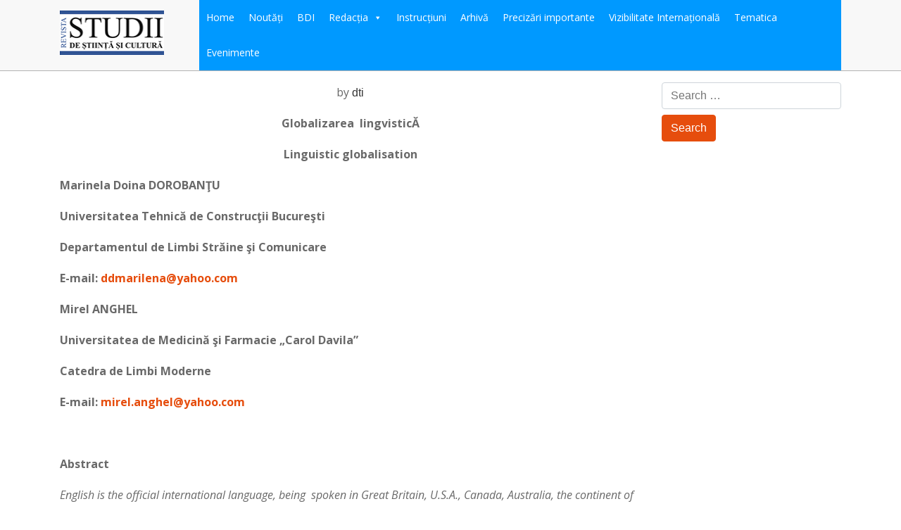

--- FILE ---
content_type: text/html; charset=UTF-8
request_url: https://revista-studii-uvvg.ro/globalizarea-lingvistic/
body_size: 8124
content:
<!doctype html>
<html lang="en-US">
<head>
	<meta charset="UTF-8">
	<meta name="viewport" content="width=device-width, initial-scale=1.0, maximum-scale=5.0"/>
	<link rel="profile" href="https://gmpg.org/xfn/11">
	
	<title>Globalizarea  lingvisticĂ &#8211; „STUDII DE ȘTIINȚĂ ȘI CULTURĂ”</title>
<meta name='robots' content='max-image-preview:large' />
	<style>img:is([sizes="auto" i], [sizes^="auto," i]) { contain-intrinsic-size: 3000px 1500px }</style>
	<link rel='dns-prefetch' href='//fonts.googleapis.com' />
<link rel="alternate" type="application/rss+xml" title="„STUDII DE ȘTIINȚĂ ȘI CULTURĂ” &raquo; Feed" href="https://revista-studii-uvvg.ro/feed/" />
<script type="text/javascript">
/* <![CDATA[ */
window._wpemojiSettings = {"baseUrl":"https:\/\/s.w.org\/images\/core\/emoji\/16.0.1\/72x72\/","ext":".png","svgUrl":"https:\/\/s.w.org\/images\/core\/emoji\/16.0.1\/svg\/","svgExt":".svg","source":{"concatemoji":"https:\/\/revista-studii-uvvg.ro\/wp-includes\/js\/wp-emoji-release.min.js?ver=6.8.3"}};
/*! This file is auto-generated */
!function(s,n){var o,i,e;function c(e){try{var t={supportTests:e,timestamp:(new Date).valueOf()};sessionStorage.setItem(o,JSON.stringify(t))}catch(e){}}function p(e,t,n){e.clearRect(0,0,e.canvas.width,e.canvas.height),e.fillText(t,0,0);var t=new Uint32Array(e.getImageData(0,0,e.canvas.width,e.canvas.height).data),a=(e.clearRect(0,0,e.canvas.width,e.canvas.height),e.fillText(n,0,0),new Uint32Array(e.getImageData(0,0,e.canvas.width,e.canvas.height).data));return t.every(function(e,t){return e===a[t]})}function u(e,t){e.clearRect(0,0,e.canvas.width,e.canvas.height),e.fillText(t,0,0);for(var n=e.getImageData(16,16,1,1),a=0;a<n.data.length;a++)if(0!==n.data[a])return!1;return!0}function f(e,t,n,a){switch(t){case"flag":return n(e,"\ud83c\udff3\ufe0f\u200d\u26a7\ufe0f","\ud83c\udff3\ufe0f\u200b\u26a7\ufe0f")?!1:!n(e,"\ud83c\udde8\ud83c\uddf6","\ud83c\udde8\u200b\ud83c\uddf6")&&!n(e,"\ud83c\udff4\udb40\udc67\udb40\udc62\udb40\udc65\udb40\udc6e\udb40\udc67\udb40\udc7f","\ud83c\udff4\u200b\udb40\udc67\u200b\udb40\udc62\u200b\udb40\udc65\u200b\udb40\udc6e\u200b\udb40\udc67\u200b\udb40\udc7f");case"emoji":return!a(e,"\ud83e\udedf")}return!1}function g(e,t,n,a){var r="undefined"!=typeof WorkerGlobalScope&&self instanceof WorkerGlobalScope?new OffscreenCanvas(300,150):s.createElement("canvas"),o=r.getContext("2d",{willReadFrequently:!0}),i=(o.textBaseline="top",o.font="600 32px Arial",{});return e.forEach(function(e){i[e]=t(o,e,n,a)}),i}function t(e){var t=s.createElement("script");t.src=e,t.defer=!0,s.head.appendChild(t)}"undefined"!=typeof Promise&&(o="wpEmojiSettingsSupports",i=["flag","emoji"],n.supports={everything:!0,everythingExceptFlag:!0},e=new Promise(function(e){s.addEventListener("DOMContentLoaded",e,{once:!0})}),new Promise(function(t){var n=function(){try{var e=JSON.parse(sessionStorage.getItem(o));if("object"==typeof e&&"number"==typeof e.timestamp&&(new Date).valueOf()<e.timestamp+604800&&"object"==typeof e.supportTests)return e.supportTests}catch(e){}return null}();if(!n){if("undefined"!=typeof Worker&&"undefined"!=typeof OffscreenCanvas&&"undefined"!=typeof URL&&URL.createObjectURL&&"undefined"!=typeof Blob)try{var e="postMessage("+g.toString()+"("+[JSON.stringify(i),f.toString(),p.toString(),u.toString()].join(",")+"));",a=new Blob([e],{type:"text/javascript"}),r=new Worker(URL.createObjectURL(a),{name:"wpTestEmojiSupports"});return void(r.onmessage=function(e){c(n=e.data),r.terminate(),t(n)})}catch(e){}c(n=g(i,f,p,u))}t(n)}).then(function(e){for(var t in e)n.supports[t]=e[t],n.supports.everything=n.supports.everything&&n.supports[t],"flag"!==t&&(n.supports.everythingExceptFlag=n.supports.everythingExceptFlag&&n.supports[t]);n.supports.everythingExceptFlag=n.supports.everythingExceptFlag&&!n.supports.flag,n.DOMReady=!1,n.readyCallback=function(){n.DOMReady=!0}}).then(function(){return e}).then(function(){var e;n.supports.everything||(n.readyCallback(),(e=n.source||{}).concatemoji?t(e.concatemoji):e.wpemoji&&e.twemoji&&(t(e.twemoji),t(e.wpemoji)))}))}((window,document),window._wpemojiSettings);
/* ]]> */
</script>
<style id='wp-emoji-styles-inline-css' type='text/css'>

	img.wp-smiley, img.emoji {
		display: inline !important;
		border: none !important;
		box-shadow: none !important;
		height: 1em !important;
		width: 1em !important;
		margin: 0 0.07em !important;
		vertical-align: -0.1em !important;
		background: none !important;
		padding: 0 !important;
	}
</style>
<link rel='stylesheet' id='wp-block-library-css' href='https://revista-studii-uvvg.ro/wp-includes/css/dist/block-library/style.min.css?ver=6.8.3' type='text/css' media='all' />
<style id='classic-theme-styles-inline-css' type='text/css'>
/*! This file is auto-generated */
.wp-block-button__link{color:#fff;background-color:#32373c;border-radius:9999px;box-shadow:none;text-decoration:none;padding:calc(.667em + 2px) calc(1.333em + 2px);font-size:1.125em}.wp-block-file__button{background:#32373c;color:#fff;text-decoration:none}
</style>
<style id='global-styles-inline-css' type='text/css'>
:root{--wp--preset--aspect-ratio--square: 1;--wp--preset--aspect-ratio--4-3: 4/3;--wp--preset--aspect-ratio--3-4: 3/4;--wp--preset--aspect-ratio--3-2: 3/2;--wp--preset--aspect-ratio--2-3: 2/3;--wp--preset--aspect-ratio--16-9: 16/9;--wp--preset--aspect-ratio--9-16: 9/16;--wp--preset--color--black: #000000;--wp--preset--color--cyan-bluish-gray: #abb8c3;--wp--preset--color--white: #ffffff;--wp--preset--color--pale-pink: #f78da7;--wp--preset--color--vivid-red: #cf2e2e;--wp--preset--color--luminous-vivid-orange: #ff6900;--wp--preset--color--luminous-vivid-amber: #fcb900;--wp--preset--color--light-green-cyan: #7bdcb5;--wp--preset--color--vivid-green-cyan: #00d084;--wp--preset--color--pale-cyan-blue: #8ed1fc;--wp--preset--color--vivid-cyan-blue: #0693e3;--wp--preset--color--vivid-purple: #9b51e0;--wp--preset--gradient--vivid-cyan-blue-to-vivid-purple: linear-gradient(135deg,rgba(6,147,227,1) 0%,rgb(155,81,224) 100%);--wp--preset--gradient--light-green-cyan-to-vivid-green-cyan: linear-gradient(135deg,rgb(122,220,180) 0%,rgb(0,208,130) 100%);--wp--preset--gradient--luminous-vivid-amber-to-luminous-vivid-orange: linear-gradient(135deg,rgba(252,185,0,1) 0%,rgba(255,105,0,1) 100%);--wp--preset--gradient--luminous-vivid-orange-to-vivid-red: linear-gradient(135deg,rgba(255,105,0,1) 0%,rgb(207,46,46) 100%);--wp--preset--gradient--very-light-gray-to-cyan-bluish-gray: linear-gradient(135deg,rgb(238,238,238) 0%,rgb(169,184,195) 100%);--wp--preset--gradient--cool-to-warm-spectrum: linear-gradient(135deg,rgb(74,234,220) 0%,rgb(151,120,209) 20%,rgb(207,42,186) 40%,rgb(238,44,130) 60%,rgb(251,105,98) 80%,rgb(254,248,76) 100%);--wp--preset--gradient--blush-light-purple: linear-gradient(135deg,rgb(255,206,236) 0%,rgb(152,150,240) 100%);--wp--preset--gradient--blush-bordeaux: linear-gradient(135deg,rgb(254,205,165) 0%,rgb(254,45,45) 50%,rgb(107,0,62) 100%);--wp--preset--gradient--luminous-dusk: linear-gradient(135deg,rgb(255,203,112) 0%,rgb(199,81,192) 50%,rgb(65,88,208) 100%);--wp--preset--gradient--pale-ocean: linear-gradient(135deg,rgb(255,245,203) 0%,rgb(182,227,212) 50%,rgb(51,167,181) 100%);--wp--preset--gradient--electric-grass: linear-gradient(135deg,rgb(202,248,128) 0%,rgb(113,206,126) 100%);--wp--preset--gradient--midnight: linear-gradient(135deg,rgb(2,3,129) 0%,rgb(40,116,252) 100%);--wp--preset--font-size--small: 13px;--wp--preset--font-size--medium: 20px;--wp--preset--font-size--large: 36px;--wp--preset--font-size--x-large: 42px;--wp--preset--spacing--20: 0.44rem;--wp--preset--spacing--30: 0.67rem;--wp--preset--spacing--40: 1rem;--wp--preset--spacing--50: 1.5rem;--wp--preset--spacing--60: 2.25rem;--wp--preset--spacing--70: 3.38rem;--wp--preset--spacing--80: 5.06rem;--wp--preset--shadow--natural: 6px 6px 9px rgba(0, 0, 0, 0.2);--wp--preset--shadow--deep: 12px 12px 50px rgba(0, 0, 0, 0.4);--wp--preset--shadow--sharp: 6px 6px 0px rgba(0, 0, 0, 0.2);--wp--preset--shadow--outlined: 6px 6px 0px -3px rgba(255, 255, 255, 1), 6px 6px rgba(0, 0, 0, 1);--wp--preset--shadow--crisp: 6px 6px 0px rgba(0, 0, 0, 1);}:where(.is-layout-flex){gap: 0.5em;}:where(.is-layout-grid){gap: 0.5em;}body .is-layout-flex{display: flex;}.is-layout-flex{flex-wrap: wrap;align-items: center;}.is-layout-flex > :is(*, div){margin: 0;}body .is-layout-grid{display: grid;}.is-layout-grid > :is(*, div){margin: 0;}:where(.wp-block-columns.is-layout-flex){gap: 2em;}:where(.wp-block-columns.is-layout-grid){gap: 2em;}:where(.wp-block-post-template.is-layout-flex){gap: 1.25em;}:where(.wp-block-post-template.is-layout-grid){gap: 1.25em;}.has-black-color{color: var(--wp--preset--color--black) !important;}.has-cyan-bluish-gray-color{color: var(--wp--preset--color--cyan-bluish-gray) !important;}.has-white-color{color: var(--wp--preset--color--white) !important;}.has-pale-pink-color{color: var(--wp--preset--color--pale-pink) !important;}.has-vivid-red-color{color: var(--wp--preset--color--vivid-red) !important;}.has-luminous-vivid-orange-color{color: var(--wp--preset--color--luminous-vivid-orange) !important;}.has-luminous-vivid-amber-color{color: var(--wp--preset--color--luminous-vivid-amber) !important;}.has-light-green-cyan-color{color: var(--wp--preset--color--light-green-cyan) !important;}.has-vivid-green-cyan-color{color: var(--wp--preset--color--vivid-green-cyan) !important;}.has-pale-cyan-blue-color{color: var(--wp--preset--color--pale-cyan-blue) !important;}.has-vivid-cyan-blue-color{color: var(--wp--preset--color--vivid-cyan-blue) !important;}.has-vivid-purple-color{color: var(--wp--preset--color--vivid-purple) !important;}.has-black-background-color{background-color: var(--wp--preset--color--black) !important;}.has-cyan-bluish-gray-background-color{background-color: var(--wp--preset--color--cyan-bluish-gray) !important;}.has-white-background-color{background-color: var(--wp--preset--color--white) !important;}.has-pale-pink-background-color{background-color: var(--wp--preset--color--pale-pink) !important;}.has-vivid-red-background-color{background-color: var(--wp--preset--color--vivid-red) !important;}.has-luminous-vivid-orange-background-color{background-color: var(--wp--preset--color--luminous-vivid-orange) !important;}.has-luminous-vivid-amber-background-color{background-color: var(--wp--preset--color--luminous-vivid-amber) !important;}.has-light-green-cyan-background-color{background-color: var(--wp--preset--color--light-green-cyan) !important;}.has-vivid-green-cyan-background-color{background-color: var(--wp--preset--color--vivid-green-cyan) !important;}.has-pale-cyan-blue-background-color{background-color: var(--wp--preset--color--pale-cyan-blue) !important;}.has-vivid-cyan-blue-background-color{background-color: var(--wp--preset--color--vivid-cyan-blue) !important;}.has-vivid-purple-background-color{background-color: var(--wp--preset--color--vivid-purple) !important;}.has-black-border-color{border-color: var(--wp--preset--color--black) !important;}.has-cyan-bluish-gray-border-color{border-color: var(--wp--preset--color--cyan-bluish-gray) !important;}.has-white-border-color{border-color: var(--wp--preset--color--white) !important;}.has-pale-pink-border-color{border-color: var(--wp--preset--color--pale-pink) !important;}.has-vivid-red-border-color{border-color: var(--wp--preset--color--vivid-red) !important;}.has-luminous-vivid-orange-border-color{border-color: var(--wp--preset--color--luminous-vivid-orange) !important;}.has-luminous-vivid-amber-border-color{border-color: var(--wp--preset--color--luminous-vivid-amber) !important;}.has-light-green-cyan-border-color{border-color: var(--wp--preset--color--light-green-cyan) !important;}.has-vivid-green-cyan-border-color{border-color: var(--wp--preset--color--vivid-green-cyan) !important;}.has-pale-cyan-blue-border-color{border-color: var(--wp--preset--color--pale-cyan-blue) !important;}.has-vivid-cyan-blue-border-color{border-color: var(--wp--preset--color--vivid-cyan-blue) !important;}.has-vivid-purple-border-color{border-color: var(--wp--preset--color--vivid-purple) !important;}.has-vivid-cyan-blue-to-vivid-purple-gradient-background{background: var(--wp--preset--gradient--vivid-cyan-blue-to-vivid-purple) !important;}.has-light-green-cyan-to-vivid-green-cyan-gradient-background{background: var(--wp--preset--gradient--light-green-cyan-to-vivid-green-cyan) !important;}.has-luminous-vivid-amber-to-luminous-vivid-orange-gradient-background{background: var(--wp--preset--gradient--luminous-vivid-amber-to-luminous-vivid-orange) !important;}.has-luminous-vivid-orange-to-vivid-red-gradient-background{background: var(--wp--preset--gradient--luminous-vivid-orange-to-vivid-red) !important;}.has-very-light-gray-to-cyan-bluish-gray-gradient-background{background: var(--wp--preset--gradient--very-light-gray-to-cyan-bluish-gray) !important;}.has-cool-to-warm-spectrum-gradient-background{background: var(--wp--preset--gradient--cool-to-warm-spectrum) !important;}.has-blush-light-purple-gradient-background{background: var(--wp--preset--gradient--blush-light-purple) !important;}.has-blush-bordeaux-gradient-background{background: var(--wp--preset--gradient--blush-bordeaux) !important;}.has-luminous-dusk-gradient-background{background: var(--wp--preset--gradient--luminous-dusk) !important;}.has-pale-ocean-gradient-background{background: var(--wp--preset--gradient--pale-ocean) !important;}.has-electric-grass-gradient-background{background: var(--wp--preset--gradient--electric-grass) !important;}.has-midnight-gradient-background{background: var(--wp--preset--gradient--midnight) !important;}.has-small-font-size{font-size: var(--wp--preset--font-size--small) !important;}.has-medium-font-size{font-size: var(--wp--preset--font-size--medium) !important;}.has-large-font-size{font-size: var(--wp--preset--font-size--large) !important;}.has-x-large-font-size{font-size: var(--wp--preset--font-size--x-large) !important;}
:where(.wp-block-post-template.is-layout-flex){gap: 1.25em;}:where(.wp-block-post-template.is-layout-grid){gap: 1.25em;}
:where(.wp-block-columns.is-layout-flex){gap: 2em;}:where(.wp-block-columns.is-layout-grid){gap: 2em;}
:root :where(.wp-block-pullquote){font-size: 1.5em;line-height: 1.6;}
</style>
<link rel='stylesheet' id='wpsm_ac-font-awesome-front-css' href='https://revista-studii-uvvg.ro/wp-content/plugins/responsive-accordion-and-collapse/css/font-awesome/css/font-awesome.min.css?ver=6.8.3' type='text/css' media='all' />
<link rel='stylesheet' id='wpsm_ac_bootstrap-front-css' href='https://revista-studii-uvvg.ro/wp-content/plugins/responsive-accordion-and-collapse/css/bootstrap-front.css?ver=6.8.3' type='text/css' media='all' />
<link rel='stylesheet' id='megamenu-css' href='https://revista-studii-uvvg.ro/wp-content/uploads/maxmegamenu/style.css?ver=c35931' type='text/css' media='all' />
<link rel='stylesheet' id='dashicons-css' href='https://revista-studii-uvvg.ro/wp-includes/css/dashicons.min.css?ver=6.8.3' type='text/css' media='all' />
<link rel='stylesheet' id='informative-blogs-bootstrapCss-css' href='https://revista-studii-uvvg.ro/wp-content/themes/informative-blogs/assets/css/bootstrap.css?ver=6.8.3' type='text/css' media='all' />
<link rel='stylesheet' id='informative-blogs-style-css' href='https://revista-studii-uvvg.ro/wp-content/themes/informative-blogs/style.css?ver=6.8.3' type='text/css' media='all' />
<link rel='stylesheet' id='informative-blogs-google-fonts-css' href='https://fonts.googleapis.com/css?family=Courgette%7COpen+Sans%3A300%2C300i%2C400%2C400i%2C600%2C600i%2C700%2C700i%2C800%2C800i&#038;ver=6.8.3' type='text/css' media='all' />
<script type="text/javascript" src="https://revista-studii-uvvg.ro/wp-includes/js/jquery/jquery.min.js?ver=3.7.1" id="jquery-core-js"></script>
<script type="text/javascript" src="https://revista-studii-uvvg.ro/wp-includes/js/jquery/jquery-migrate.min.js?ver=3.4.1" id="jquery-migrate-js"></script>
<link rel="https://api.w.org/" href="https://revista-studii-uvvg.ro/wp-json/" /><link rel="alternate" title="JSON" type="application/json" href="https://revista-studii-uvvg.ro/wp-json/wp/v2/posts/138" /><link rel="EditURI" type="application/rsd+xml" title="RSD" href="https://revista-studii-uvvg.ro/xmlrpc.php?rsd" />
<meta name="generator" content="WordPress 6.8.3" />
<link rel="canonical" href="https://revista-studii-uvvg.ro/globalizarea-lingvistic/" />
<link rel='shortlink' href='https://revista-studii-uvvg.ro/?p=138' />
<link rel="alternate" title="oEmbed (JSON)" type="application/json+oembed" href="https://revista-studii-uvvg.ro/wp-json/oembed/1.0/embed?url=https%3A%2F%2Frevista-studii-uvvg.ro%2Fglobalizarea-lingvistic%2F" />
<link rel="alternate" title="oEmbed (XML)" type="text/xml+oembed" href="https://revista-studii-uvvg.ro/wp-json/oembed/1.0/embed?url=https%3A%2F%2Frevista-studii-uvvg.ro%2Fglobalizarea-lingvistic%2F&#038;format=xml" />
<link rel="icon" href="https://revista-studii-uvvg.ro/wp-content/uploads/2019/11/cropped-Profil-SSC-14-32x32.jpg" sizes="32x32" />
<link rel="icon" href="https://revista-studii-uvvg.ro/wp-content/uploads/2019/11/cropped-Profil-SSC-14-192x192.jpg" sizes="192x192" />
<link rel="apple-touch-icon" href="https://revista-studii-uvvg.ro/wp-content/uploads/2019/11/cropped-Profil-SSC-14-180x180.jpg" />
<meta name="msapplication-TileImage" content="https://revista-studii-uvvg.ro/wp-content/uploads/2019/11/cropped-Profil-SSC-14-270x270.jpg" />
		<style type="text/css" id="wp-custom-css">
			.site-title{
	font-size:20px;
}
.entry-header .entry-meta .posted-on {
	display:none;
}
.page-title{
	display:none;
}
.wpsm_panel-body h1,h2,h3,h4{
	font-family:Arial;
}
.entry-content h1,h2,h3,h4{
	font-family:Arial;
}
.site-title{
	display:none;
}
.archive-description{
	display:none;
}
.navbar-toggler{
	display:none;
}
.entry-header .entry-title a{
	font-family:Arial;
}
.entry-header h1{
	display:none;
}
.entry-header .entry-meta span a{
	font-family:Arial;
}
		</style>
		<style type="text/css">/** Mega Menu CSS: fs **/</style>
	
</head>

<body class="wp-singular post-template-default single single-post postid-138 single-format-standard wp-custom-logo wp-theme-informative-blogs mega-menu-menu-1">
<div id="page" class="site">
	<a class="skip-link screen-reader-text" href="#content">Skip to content</a>

	<header id="masthead" class="site-header fixed-top">
		<div class="container">
			<div class="header-inner">
				<div class="site-branding">
					<a href="https://revista-studii-uvvg.ro/" class="custom-logo-link" rel="home"><img width="150" height="63" src="https://revista-studii-uvvg.ro/wp-content/uploads/2019/11/Untitled-1-1.jpg" class="custom-logo" alt="„STUDII DE ȘTIINȚĂ ȘI CULTURĂ”" decoding="async" /></a>							<p class="site-title h1"><a href="https://revista-studii-uvvg.ro/" rel="home">„STUDII DE ȘTIINȚĂ ȘI CULTURĂ”</a></p>
											</div><!-- .site-branding -->			
				<nav id="site-navigation" class="main-navigation navbar navbar-expand-lg navbar-light">
					<button class="navbar-toggler" type="button" data-toggle="collapse" data-target="#navbarSupportedContent" aria-controls="navbarSupportedContent" aria-expanded="false" aria-label="Toggle navigation">
						<span class="navbar-toggler-icon"></span>
					</button>
					<div id="mega-menu-wrap-menu-1" class="mega-menu-wrap"><div class="mega-menu-toggle"><div class="mega-toggle-blocks-left"></div><div class="mega-toggle-blocks-center"></div><div class="mega-toggle-blocks-right"><div class='mega-toggle-block mega-menu-toggle-block mega-toggle-block-1' id='mega-toggle-block-1' tabindex='0'><span class='mega-toggle-label' role='button' aria-expanded='false'><span class='mega-toggle-label-closed'>MENU</span><span class='mega-toggle-label-open'>MENU</span></span></div></div></div><ul id="mega-menu-menu-1" class="mega-menu max-mega-menu mega-menu-horizontal mega-no-js" data-event="hover_intent" data-effect="fade_up" data-effect-speed="200" data-effect-mobile="disabled" data-effect-speed-mobile="0" data-mobile-force-width="false" data-second-click="go" data-document-click="collapse" data-vertical-behaviour="standard" data-breakpoint="600" data-unbind="true" data-mobile-state="collapse_all" data-mobile-direction="vertical" data-hover-intent-timeout="300" data-hover-intent-interval="100"><li class="mega-menu-item mega-menu-item-type-post_type mega-menu-item-object-page mega-menu-item-home mega-align-bottom-left mega-menu-flyout mega-menu-item-1001" id="mega-menu-item-1001"><a class="mega-menu-link" href="https://revista-studii-uvvg.ro/" tabindex="0">Home</a></li><li class="mega-menu-item mega-menu-item-type-post_type mega-menu-item-object-page mega-align-bottom-left mega-menu-flyout mega-menu-item-3390" id="mega-menu-item-3390"><a class="mega-menu-link" href="https://revista-studii-uvvg.ro/noutati-2/" tabindex="0">Noutăți</a></li><li class="mega-menu-item mega-menu-item-type-post_type mega-menu-item-object-page mega-align-bottom-left mega-menu-flyout mega-menu-item-3522" id="mega-menu-item-3522"><a class="mega-menu-link" href="https://revista-studii-uvvg.ro/bdi/" tabindex="0">BDI</a></li><li class="mega-menu-item mega-menu-item-type-post_type mega-menu-item-object-page mega-menu-item-has-children mega-align-bottom-left mega-menu-flyout mega-menu-item-1005" id="mega-menu-item-1005"><a class="mega-menu-link" href="https://revista-studii-uvvg.ro/redactia/" aria-expanded="false" tabindex="0">Redacția<span class="mega-indicator" aria-hidden="true"></span></a>
<ul class="mega-sub-menu">
<li class="mega-menu-item mega-menu-item-type-post_type mega-menu-item-object-page mega-menu-item-1036" id="mega-menu-item-1036"><a class="mega-menu-link" href="https://revista-studii-uvvg.ro/parteneri/">Parteneri</a></li><li class="mega-menu-item mega-menu-item-type-post_type mega-menu-item-object-page mega-menu-item-1002" id="mega-menu-item-1002"><a class="mega-menu-link" href="https://revista-studii-uvvg.ro/contact/">Contact</a></li></ul>
</li><li class="mega-menu-item mega-menu-item-type-post_type mega-menu-item-object-page mega-align-bottom-left mega-menu-flyout mega-menu-item-1004" id="mega-menu-item-1004"><a class="mega-menu-link" href="https://revista-studii-uvvg.ro/instructiuni/" tabindex="0">Instrucțiuni</a></li><li class="mega-menu-item mega-menu-item-type-post_type mega-menu-item-object-page mega-align-bottom-left mega-menu-flyout mega-menu-item-995" id="mega-menu-item-995"><a class="mega-menu-link" href="https://revista-studii-uvvg.ro/arhiva/" tabindex="0">Arhivă</a></li><li class="mega-menu-item mega-menu-item-type-post_type mega-menu-item-object-page mega-align-bottom-left mega-menu-flyout mega-menu-item-1003" id="mega-menu-item-1003"><a class="mega-menu-link" href="https://revista-studii-uvvg.ro/precizari/" tabindex="0">Precizări importante</a></li><li class="mega-menu-item mega-menu-item-type-custom mega-menu-item-object-custom mega-align-bottom-left mega-menu-flyout mega-menu-item-3098" id="mega-menu-item-3098"><a class="mega-menu-link" href="http://www.revista-studii-uvvg.ro/category/vizibilitate-internationala/" tabindex="0">Vizibilitate Internațională</a></li><li class="mega-menu-item mega-menu-item-type-post_type mega-menu-item-object-page mega-align-bottom-left mega-menu-flyout mega-menu-item-1011" id="mega-menu-item-1011"><a class="mega-menu-link" href="https://revista-studii-uvvg.ro/tematica/" tabindex="0">Tematica</a></li><li class="mega-menu-item mega-menu-item-type-taxonomy mega-menu-item-object-category mega-align-bottom-left mega-menu-flyout mega-menu-item-1050" id="mega-menu-item-1050"><a class="mega-menu-link" href="https://revista-studii-uvvg.ro/category/news/evenimente/" tabindex="0">Evenimente</a></li></ul></div>				</nav><!-- #site-navigation -->
			</div><!-- .header-inner -->
		</div>
	</header><!-- #masthead -->

	<div id="content" class="site-content">
		<div class="container">
			<div class="row">
				
<div class="col-lg-9">
	<div id="primary" class="content-area">
		<main id="main" class="site-main">

		
<article id="post-138" class="post-138 post type-post status-publish format-standard hentry category-anul-vi-numarul-2-21-2010">
	<header class="entry-header text-center">
		<h1 class="entry-title">Globalizarea  lingvisticĂ</h1>			<div class="entry-meta">
				<span class="posted-on">Posted on <a href="https://revista-studii-uvvg.ro/globalizarea-lingvistic/" rel="bookmark"><time class="entry-date published updated" datetime="2010-07-29T06:36:04+00:00">July 29, 2010</time></a></span><span class="byline"> by <span class="author vcard"><a class="url fn n" href="https://revista-studii-uvvg.ro/author/dti/">dti</a></span></span>			</div><!-- .entry-meta -->
			</header><!-- .entry-header -->
	
	
	<div class="entry-content">
		<p align="center"><strong>Globalizarea  lingvisticĂ</strong></p>
<p align="center"><strong> </strong></p>
<p align="center"><strong>Linguistic globalisation</strong></p>
<p><strong> </strong></p>
<p><strong>Marinela Doina DOROBANŢU</strong></p>
<p><strong>Universitatea Tehnică de Construcţii Bucureşti</strong></p>
<p><strong>Departamentul de Limbi Străine şi Comunicare</strong></p>
<p><strong>E-mail: <a href="mailto:ddmarilena@yahoo.com">ddmarilena@yahoo.com</a> </strong></p>
<p><strong> </strong></p>
<p><strong>Mirel ANGHEL </strong></p>
<p><strong>Universitatea de Medicină şi Farmacie „Carol Davila”</strong></p>
<p><strong>Catedra de Limbi Moderne </strong></p>
<p><strong>E-mail:</strong> <strong><a href="mailto:mirel.anghel@yahoo.com">mirel.anghel@yahoo.com</a></strong></p>
<p> </p>
<p><strong>Abstract </strong></p>
<p><em>English is the official international language, being  spoken in Great Britain, U.S.A., Canada, Australia, the continent of Africa,, Asia, islands in the Pacific Ocean, and many other states throughout the entire world. It is the leading language in diplomacy, international bussiness and science. There are approximately 310 native speakers of English worldwide. The process of linguistic globalisation follows the economic and cultural development because language is the most important element of interaction between people, </em></p>
<p><em> </em></p>
<p><strong>Key words: </strong><em>Linguistic globalisation, English, Romanian, differences</em></p>
<p><strong>Cuvinte cheie: </strong><em>Globalizare lingvisticǎ, limba engleză, limba românǎ, diferenţe</em><strong> </strong></p>
		
	</div><!-- .entry-content -->

	<footer class="entry-footer text-center">
		<span class="cat-links">Posted in <a href="https://revista-studii-uvvg.ro/category/studii-de-stiinta-si-cultura/anul-vi-numarul-2-21-2010/" rel="category tag">Anul VI numarul 2 (21) 2010</a></span>	</footer><!-- .entry-footer -->
</article><!-- #post-138 -->

	<nav class="navigation post-navigation" aria-label="Posts">
		<h2 class="screen-reader-text">Post navigation</h2>
		<div class="nav-links"><div class="nav-previous"><a href="https://revista-studii-uvvg.ro/retoromana-i-limbile-inrudite-in-contextul-globalizrii/" rel="prev">RETOROMANA ŞI LIMBILE ÎNRUDITE  ÎN CONTEXTUL GLOBALIZĂRII</a></div><div class="nav-next"><a href="https://revista-studii-uvvg.ro/pstrarea-identitii-culturale-o-ans-in-faa-omogenizrii-culturale-provocate-de-fenomenul-globalizrii/" rel="next">PĂSTRAREA IDENTITĂŢII CULTURALE &#8211; O ŞANSĂ ÎN FAŢA OMOGENIZĂRII CULTURALE PROVOCATE DE FENOMENUL GLOBALIZĂRII</a></div></div>
	</nav>
		</main><!-- #main -->
	</div><!-- #primary -->
</div>
<div class="col-lg-3">
	<aside id="secondary" class="widget-area">
		<section id="search-3" class="widget widget_search"><form role="search" method="get" class="search-form" action="https://revista-studii-uvvg.ro/">
				<label>
					<span class="screen-reader-text">Search for:</span>
					<input type="search" class="search-field" placeholder="Search &hellip;" value="" name="s" />
				</label>
				<input type="submit" class="search-submit" value="Search" />
			</form></section>	</aside><!-- #secondary -->
</div>			</div><!-- .row -->
		</div><!-- .container -->
	</div><!-- #content -->

	<footer id="colophon" class="site-footer">
		<div class="container">
			<table width="100%">
				<tr>
					<td style="20%"><img style="float: left; border: 0;" src="http://www.revista-studii-uvvg.ro/wp-content/uploads/2007/07/SSC.jpg" width="147" height="211" align="left" border="0" /></td>
					<td style="20%"><strong>ISSN (print) 1841-1401</strong> <br>
					<strong>ISSN (online) 2067-5135</strong>
					</td>
					<td style="60%"><a href="#"><strong>BDI Index Copernicus International
</strong></a><br>Revistă evaluată pozitiv,după criteriul citărilor, înI. C. Journals Master<br> List 2017, cu un scor ICV(Valoare Index Copernicus) de 67,53 puncte
<br><br> <b>Adresa:</b> <i>310025 ARAD, Bd. Revoluției, nr. 94-96,România</i>
<br> <b>Mobil:</b> <i>0763 016 032</i>
<br> <b>Email:</b> <i><a href="mailto:studii.ssc@gmail.com"><span style="text-decoration: underline;">studii.ssc@gmail.com</span></a></i>
</td>
				</tr>
			</table>
			<tr></tr>
			<br><br>
			<div class="site-info text-center">
				2026				&copy; <a href="../termeni-si-conditii" targe="_blank" >Termeni și condiții</a>
			</div><!-- .site-info -->
		</div><!-- .container -->
	</footer><!-- #colophon -->
</div><!-- #page -->

<script type="speculationrules">
{"prefetch":[{"source":"document","where":{"and":[{"href_matches":"\/*"},{"not":{"href_matches":["\/wp-*.php","\/wp-admin\/*","\/wp-content\/uploads\/*","\/wp-content\/*","\/wp-content\/plugins\/*","\/wp-content\/themes\/informative-blogs\/*","\/*\\?(.+)"]}},{"not":{"selector_matches":"a[rel~=\"nofollow\"]"}},{"not":{"selector_matches":".no-prefetch, .no-prefetch a"}}]},"eagerness":"conservative"}]}
</script>
<script type="text/javascript" src="https://revista-studii-uvvg.ro/wp-content/plugins/responsive-accordion-and-collapse/js/accordion-custom.js?ver=6.8.3" id="call_ac-custom-js-front-js"></script>
<script type="text/javascript" src="https://revista-studii-uvvg.ro/wp-content/plugins/responsive-accordion-and-collapse/js/accordion.js?ver=6.8.3" id="call_ac-js-front-js"></script>
<script type="text/javascript" src="https://revista-studii-uvvg.ro/wp-content/themes/informative-blogs/js/jquery-3.2.1.slim.js?ver=20151215" id="informative-blogs-bootstrapJs-js"></script>
<script type="text/javascript" src="https://revista-studii-uvvg.ro/wp-content/themes/informative-blogs/js/navigation.js?ver=20151215" id="informative-blogs-navigation-js"></script>
<script type="text/javascript" src="https://revista-studii-uvvg.ro/wp-content/themes/informative-blogs/js/skip-link-focus-fix.js?ver=20151215" id="informative-blogs-skip-link-focus-fix-js"></script>
<script type="text/javascript" src="https://revista-studii-uvvg.ro/wp-includes/js/hoverIntent.min.js?ver=1.10.2" id="hoverIntent-js"></script>
<script type="text/javascript" src="https://revista-studii-uvvg.ro/wp-content/plugins/megamenu/js/maxmegamenu.js?ver=3.6.2" id="megamenu-js"></script>
</body>
</html>
